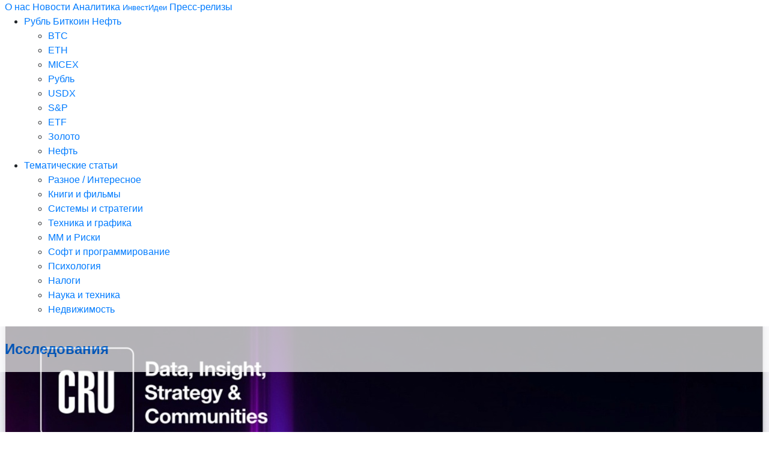

--- FILE ---
content_type: text/html; charset=utf-8
request_url: https://elitetrader.ru/index.php?cstart=3&do=tags&tag=%D0%B8%D0%B2%D0%B0%D0%BD%D0%BE%D0%B2%20%D0%B8%D0%B3%D0%BD%D0%B0%D1%82
body_size: 8485
content:
<!--[if IE ]><![endif]-->
<!doctype html>
<!--[if lt IE 8]> <html class="no-js ie7" lang="ru"> <![endif]-->
<!--[if IE 8 ]> <html class="no-js lt-ie9 ie8" lang="ru"> <![endif]-->
<!--[if IE 9 ]> <html class="no-js lt-ie10 ie9" lang="ru"> <![endif]-->
<!--[if (gte IE 10)|!(IE)]><!-->
<html class="no-js" lang="ru">
<!--<![endif]-->

<head>  
    
<noscript>
    <div class="alert alert-danger alert-dismissable">
    Активируйте JavaScript для полноценного использования elitetrader.ru Проверьте настройки браузера.
    </div>    
</noscript>     

    <meta charset="utf-8">     
    <meta name="viewport" content="width=device-width, initial-scale=1.0"> 
    <meta http-equiv="X-UA-Compatible" content="IE=edge,chrome=1">
    
    <title>Иванов Игнат » Страница 3 » Элитный трейдер</title>
<meta charset="utf-8">
<meta name="description" content="Li Auto">
<meta name="keywords" content="elite trader, элиттрейдер, трейдеры, инвестор, спекулянт, криптовалюта, опционы, forex, форекс, фондовый рынок, прогнозы по рынку, причины роста и падения, технический анализ, фундаментальный анализ, облигации, брокеры, котировки, банки, рынок, ценные бумаги, фьючерсы">
<meta name="generator" content="DataLife Engine (https://dle-news.ru)">
<link rel="canonical" href="https://elitetrader.ru/index.php?cstart=3&amp;do=tags&amp;tag=%D0%B8%D0%B2%D0%B0%D0%BD%D0%BE%D0%B2%20%D0%B8%D0%B3%D0%BD%D0%B0%D1%82">
<link rel="alternate" type="application/rss+xml" title="Элитный трейдер RSS" href="https://elitetrader.ru/index.php?mod=rss">
<link rel="alternate" type="application/rss+xml" title="Элитный трейдер RSS Dzen" href="https://elitetrader.ru/index.php?mod=rss&amp;rssmode=dzen">
<link rel="preconnect" href="https://elitetrader.ru/" fetchpriority="high">
<meta property="twitter:card" content="summary">
<meta property="twitter:title" content="Иванов Игнат » Страница 3 » Элитный трейдер">
<meta property="twitter:description" content="Li Auto">
<meta property="og:type" content="article">
<meta property="og:site_name" content="Элитный трейдер">
<meta property="og:title" content="Иванов Игнат » Страница 3 » Элитный трейдер">
<meta property="og:description" content="Li Auto">

<script src="/engine/classes/min/index.php?g=general3&amp;v=g8wwh"></script>
<script src="/engine/classes/min/index.php?f=engine/classes/js/jqueryui3.js,engine/classes/js/dle_js.js&amp;v=g8wwh" defer></script>

    <link href="/templates/new/css/bootstrap.min.css" rel="stylesheet" type="text/css" />

    <link rel="stylesheet" type="text/css" href="//elitetrader.ru/engine/classes/min/index.php?f=/templates/new/css/style.css" />
    
    <link rel="stylesheet" type="text/css" href="//elitetrader.ru/engine/classes/min/index.php?f=/templates/new/css/main.css" />
    
  
    
       
    <script src="/templates/new/js/modernizr-2.6.2-respond-1.1.0.min.js"></script>
    
<!-- Google tag (gtag.js) -->
<script async src="https://www.googletagmanager.com/gtag/js?id=G-1TM2QMCLL2"></script>
<script>
  window.dataLayer = window.dataLayer || [];
  function gtag(){dataLayer.push(arguments);}
  gtag('js', new Date());

  gtag('config', 'G-1TM2QMCLL2');
</script>
    
<!-- Yandex.Metrika counter -->
<script type="text/javascript" >
   (function(m,e,t,r,i,k,a){m[i]=m[i]||function(){(m[i].a=m[i].a||[]).push(arguments)};
   m[i].l=1*new Date();
   for (var j = 0; j < document.scripts.length; j++) {if (document.scripts[j].src === r) { return; }}
   k=e.createElement(t),a=e.getElementsByTagName(t)[0],k.async=1,k.src=r,a.parentNode.insertBefore(k,a)})
   (window, document, "script", "https://mc.yandex.ru/metrika/tag.js", "ym");

   ym(33083288, "init", {
        clickmap:true,
        trackLinks:true,
        accurateTrackBounce:true
   });
</script>
<noscript><div><img src="https://mc.yandex.ru/watch/33083288" style="position:absolute; left:-9999px;" alt="" /></div></noscript>
<!-- /Yandex.Metrika counter -->
 
  
<meta name="yandex-verification" content="25e1b6a85bcf6162" />
</head>
    
<style> 

 
.exist {
  overflow: hidden;   
}   
.exist:hover {
    overflow-y: auto;
}

   
  

</style>  
    
<body>
    
<script>
<!--
var dle_root       = '/';
var dle_admin      = '';
var dle_login_hash = 'edeab3aaaab964f984b73b5cc72caab6153e0f25';
var dle_group      = 5;
var dle_link_type  = 0;
var dle_skin       = 'new';
var dle_wysiwyg    = 0;
var dle_min_search = '4';
var dle_act_lang   = ["Подтвердить", "Отмена", "Вставить", "Отмена", "Сохранить", "Удалить", "Загрузка. Пожалуйста, подождите..."];
var menu_short     = 'Быстрое редактирование';
var menu_full      = 'Полное редактирование';
var menu_profile   = 'Просмотр профиля';
var menu_send      = 'Отправить сообщение';
var menu_uedit     = 'Админцентр';
var dle_info       = 'Информация';
var dle_confirm    = 'Подтверждение';
var dle_prompt     = 'Ввод информации';
var dle_req_field  = ["Заполните поле с именем", "Заполните поле с сообщением", "Заполните поле с темой сообщения"];
var dle_del_agree  = 'Вы действительно хотите удалить? Данное действие невозможно будет отменить';
var dle_spam_agree = 'Вы действительно хотите отметить пользователя как спамера? Это приведёт к удалению всех его комментариев';
var dle_c_title    = 'Отправка жалобы';
var dle_complaint  = 'Укажите текст Вашей жалобы для администрации:';
var dle_mail       = 'Ваш e-mail:';
var dle_big_text   = 'Выделен слишком большой участок текста.';
var dle_orfo_title = 'Укажите комментарий для администрации к найденной ошибке на странице:';
var dle_p_send     = 'Отправить';
var dle_p_send_ok  = 'Уведомление успешно отправлено';
var dle_save_ok    = 'Изменения успешно сохранены. Обновить страницу?';
var dle_reply_title= 'Ответ на комментарий';
var dle_tree_comm  = '0';
var dle_del_news   = 'Удалить статью';
var dle_sub_agree  = 'Вы действительно хотите подписаться на комментарии к данной публикации?';
var dle_unsub_agree  = 'Вы действительно хотите отписаться от комментариев к данной публикации?';
var dle_captcha_type  = '1';
var dle_share_interesting  = ["Поделиться ссылкой на выделенный текст", "Twitter", "Facebook", "Вконтакте", "Прямая ссылка:", "Нажмите правой клавишей мыши и выберите «Копировать ссылку»"];
var DLEPlayerLang     = {prev: 'Предыдущий',next: 'Следующий',play: 'Воспроизвести',pause: 'Пауза',mute: 'Выключить звук', unmute: 'Включить звук', settings: 'Настройки', enterFullscreen: 'На полный экран', exitFullscreen: 'Выключить полноэкранный режим', speed: 'Скорость', normal: 'Обычная', quality: 'Качество', pip: 'Режим PiP'};
var DLEGalleryLang    = {CLOSE: 'Закрыть (Esc)', NEXT: 'Следующее изображение', PREV: 'Предыдущее изображение', ERROR: 'Внимание! Обнаружена ошибка', IMAGE_ERROR: 'Не удалось загрузить изображение', TOGGLE_SLIDESHOW: 'Просмотр слайдшоу',TOGGLE_FULLSCREEN: 'Полноэкранный режим', TOGGLE_THUMBS: 'Включить / Выключить уменьшенные копии', ITERATEZOOM: 'Увеличить / Уменьшить', DOWNLOAD: 'Скачать изображение' };
var DLEGalleryMode    = 0;
var DLELazyMode       = 2;
var allow_dle_delete_news   = false;

//-->
</script>
    
<!-- accessibility skip to nav skip content -->
<ul class="sr-only" id="top">
 <li><a href="#nav" title="Skip to navigation" accesskey="n">Skip to Navigation</a></li>
 <li><a href="#page" title="Skip to content" accesskey="c">Skip to Content</a></li>
</ul>
<!--  /.sr-only accessibility-->     

<div class="nav-col exist">   
<nav class="clearfix exist" role="navigation">
  
<div class="user-wrapper"> 
      <a href="//elitetrader.ru/index.php?do=feedback" class="d-block d-sm-none"><i class="px-1 py-1 fa fa-lg fa-envelope-o pull-right" aria-hidden="true"></i> Обратная связь</a>
      <a href="//elitetrader.ru/index.php?do=static&page=404"><i class="px-1 py-1 fa fa-lg fa-sitemap pull-right" aria-hidden="true"></i> О нас</a>
      <a href="//elitetrader.ru/index.php?do=xfsearch&xfname=nv&xf=%D0%9F%D0%B5%D1%80%D0%B8%D0%BE%D0%B4%D0%B8%D0%BA%D0%B0">Новости</a>
          <span class="v-divider"></span>
      <a href="//elitetrader.ru/index.php?do=xfsearch&xfname=nv&xf=%D0%90%D0%BD%D0%B0%D0%BB%D0%B8%D1%82%D0%B8%D0%BA%D0%B0">Аналитика</a>
      <a href="//elitetrader.ru/catalog/id"><small>ИнвестИдеи</small></a>
      <a href="//elitetrader.ru/pr/">Пресс-релизы</a>     
</div>

  <ul class="primary-nav"> 
      
     <li class="has-children"><a href="#">Рубль Биткоин Нефть</a>
      <ul>
      <li><a href="//elitetrader.ru/index.php?do=xfsearch&xfname=sp&xf=Bitcoin">BTC</a></li>
      <li><a href="//elitetrader.ru/index.php?do=xfsearch&xfname=sp&xf=Ethereum">ETH</a></li>          
      <li><a href="//elitetrader.ru/index.php?do=xfsearch&xfname=sp&xf=%D0%98%D0%BD%D0%B4%D0%B5%D0%BA%D1%81%20%D0%9C%D0%BE%D1%81%D0%B1%D0%B8%D1%80%D0%B6%D0%B8">MICEX</a></li>
      <li><a href="//elitetrader.ru/index.php?do=xfsearch&xfname=sp&xf=%D0%A0%D1%83%D0%B1%D0%BB%D1%8C">Рубль</a></li>
      <li><a href="//elitetrader.ru/index.php?do=xfsearch&xfname=sp&xf=dxy">USDX</a></li>
      <li><a href="//elitetrader.ru/index.php?do=xfsearch&xfname=sp&xf=SPX">S&P</a></li>
      <li><a href="//elitetrader.ru/index.php?do=xfsearch&xfname=sp&xf=ETF">ETF</a></li>
      <li><a href="//elitetrader.ru/index.php?do=xfsearch&xfname=sp&xf=%D0%97%D0%BE%D0%BB%D0%BE%D1%82%D0%BE">Золото</a></li>
      <li><a href="//elitetrader.ru/index.php?do=xfsearch&xfname=sp&xf=%D0%9D%D0%B5%D1%84%D1%82%D1%8C">Нефть</a></li> 
      </ul>
     </li>   
                  
     <li class="has-children"><a href="#">Тематические статьи</a>
      <ul>
         <li><a href="//elitetrader.ru/catalog/ar/">Разное / Интересное</a></li>
         <li><a href="//elitetrader.ru/catalog/nb/">Книги и фильмы</a></li>
         <li><a href="//elitetrader.ru/catalog/ar1/">Системы и стратегии</a></li>
         <li><a href="//elitetrader.ru/catalog/ar2/">Техника и графика</a></li>
         <li><a href="//elitetrader.ru/catalog/ar3/">MM и Риски</a></li>
         <li><a href="//elitetrader.ru/catalog/ar4/">Софт и программирование</a></li>
         <li><a href="//elitetrader.ru/catalog/ar5/">Психология</a></li>
         <li><a href="//elitetrader.ru/catalog/ng/">Налоги</a></li>
         <li><a href="//elitetrader.ru/catalog/sc/">Наука и техника</a></li>
         <li><a href="//elitetrader.ru/catalog/re/">Недвижимость</a></li>
      </ul>
     </li>  
    
      </ul> 
    
    <noindex>
    <a href="//elitetrader.ru/stream/"><a href="//elitetrader.ru/stream/" rel="nofollow">    
<div class="bg-image xxl" style="background-image: url('https://sun9-60.userapi.com/s/v1/ig2/Ady4dYzw_r5hA1CaFCZE2VLOg8WBVWZ43kHpKZXdtybDKdZkKHxatqsVCh5ldRFKyeOvzPDkQOSK6J4MvuTxsKJf.jpg?quality=95&amp;as=32x44,48x65,72x98,108x147,160x218,240x327,360x491,480x655,540x737,640x873,720x982,1080x1473,1280x1746,1290x1760&amp;from=bu&amp;cs=1280x0'); min-height:200px; width:100%; background-repeat: no-repeat; background-size: cover;">      
<div class="bg-white px-2 py-4 w-100 h4" style="opacity: 70%; font-weight: bold;">Исследования<i class="fa fa-lg fa-file-pdf-o float-right"></i> </div>
    </div></a>
</a>        
         
    </noindex>
    
    <ul class="primary-nav d-block d-sm-none"><li><a href="//elitetrader.ru/index.php?do=static&page=alettertogod" target="_blank" rel="nofollow"><img border="0" class="float-right" height="30" src="/uploads/posts/2024-11/pngtreepeace-dove-white-dove-olive_135340002.webp">Душеполезное</a></li></ul>  
    
</nav>    
</div>
<!-- /.nav-col --> 
    

    
<div class="logo-col">

<a href="#" class="toggle-menu tooltip-hover" title="Навигация" data-placement="right"><i class="fa fa-lg fa-bars"></i></a>     
         
<div class="logo-wrapper">    
<center><a href="/" class="tooltip-hover" title="На главную" data-placement="right">
<img border="0" width="100%" alt="Элитный трейдер" src="/uploads/posts/2024-11/elitetrader_ru.webp">    
</a></center> 
</div>     
       
<div class="search-wrapper">      
<div class="search-panel bg-light"> 
<a href="//elitetrader.ru/index.php?do=tags" class="px-1 py-1 btn btn-outline-link fa fa-users"> Искать автора</a>      
<div class="ya-site-form ya-site-form_inited_no" data-bem="{&quot;action&quot;:&quot;https://elitetrader.ru/index.php?do=static&amp;page=search&quot;,&quot;arrow&quot;:false,&quot;bg&quot;:&quot;transparent&quot;,&quot;fontsize&quot;:16,&quot;fg&quot;:&quot;#000000&quot;,&quot;language&quot;:&quot;ru&quot;,&quot;logo&quot;:&quot;rb&quot;,&quot;publicname&quot;:&quot;Поиск по сайту Элитный трейдер&quot;,&quot;suggest&quot;:true,&quot;target&quot;:&quot;_self&quot;,&quot;tld&quot;:&quot;ru&quot;,&quot;type&quot;:2,&quot;usebigdictionary&quot;:true,&quot;searchid&quot;:3853338,&quot;input_fg&quot;:&quot;#000000&quot;,&quot;input_bg&quot;:&quot;#ffffff&quot;,&quot;input_fontStyle&quot;:&quot;normal&quot;,&quot;input_fontWeight&quot;:&quot;normal&quot;,&quot;input_placeholder&quot;:&quot;Поиск по сайту&quot;,&quot;input_placeholderColor&quot;:&quot;#000000&quot;,&quot;input_borderColor&quot;:&quot;#dddddd&quot;}"><form action="https://yandex.ru/search/site/" method="get" target="_self" accept-charset="utf-8"><input type="hidden" name="searchid" value="3853338"/><input type="hidden" name="l10n" value="ru"/><input type="hidden" name="reqenc" value="utf-8"/><input type="search" name="text" value=""/><input type="submit" value="Найти"/></form></div><style type="text/css">.ya-page_js_yes .ya-site-form_inited_no { display: none; }</style><script type="text/javascript">(function(w,d,c){var s=d.createElement('script'),h=d.getElementsByTagName('script')[0],e=d.documentElement;if((' '+e.className+' ').indexOf(' ya-page_js_yes ')===-1){e.className+=' ya-page_js_yes';}s.type='text/javascript';s.async=true;s.charset='utf-8';s.src=(d.location.protocol==='https:'?'https:':'http:')+'//site.yandex.net/v2.0/js/all.js';h.parentNode.insertBefore(s,h);(w[c]||(w[c]=[])).push(function(){Ya.Site.Form.init()})})(window,document,'yandex_site_callbacks');</script>
</div>
<a href="#" class="toggle-search fa fa-search tooltip-hover" title="Поиск по сайту" data-placement="right"></a>         
</div>
 <!-- /search-wrapper -->  
        
 <div class="social-wrapper">       
 <ul>

<div class="dropdown d-sm-none d-md-block">
<li><a href="#" class="fa fa-calendar" data-toggle="dropdown" aria-haspopup="true" aria-expanded="false"></a></li>    
  <div class="dropdown-menu dropdown-content shadow bg-light" style="margin: 0 0 -10px 0;" aria-labelledby="dropdownMenuLink">     
    <a class="dropdown-item" href="//elitetrader.ru/index.php?subaction=newposts">Новое на сайте</a> 
      <div class="dropdown-divider"></div><small><div id="calendar-layer"><table id="calendar" class="calendar"><tr><th colspan="7" class="monthselect"><a class="monthlink" onclick="doCalendar('12','2025','right'); return false;" href="https://elitetrader.ru/index.php?year=2025&amp;month=12" title="Предыдущий месяц">&laquo;</a>&nbsp;&nbsp;&nbsp;&nbsp;Январь 2026&nbsp;&nbsp;&nbsp;&nbsp;&raquo;</th></tr><tr><th class="workday">Пн</th><th class="workday">Вт</th><th class="workday">Ср</th><th class="workday">Чт</th><th class="workday">Пт</th><th class="weekday">Сб</th><th class="weekday">Вс</th></tr><tr><td colspan="3">&nbsp;</td><td  class="day-active-v" ><a class="day-active-v" href="https://elitetrader.ru/index.php?year=2026&amp;month=01&day=01" title="Все публикации за 01 января 2026">1</a></td><td  class="day-active-v" ><a class="day-active-v" href="https://elitetrader.ru/index.php?year=2026&amp;month=01&day=02" title="Все публикации за 02 января 2026">2</a></td><td  class="day-active" ><a class="day-active" href="https://elitetrader.ru/index.php?year=2026&amp;month=01&day=03" title="Все публикации за 03 января 2026">3</a></td><td  class="day-active" ><a class="day-active" href="https://elitetrader.ru/index.php?year=2026&amp;month=01&day=04" title="Все публикации за 04 января 2026">4</a></td></tr><tr><td  class="day-active-v" ><a class="day-active-v" href="https://elitetrader.ru/index.php?year=2026&amp;month=01&day=05" title="Все публикации за 05 января 2026">5</a></td><td  class="day-active-v" ><a class="day-active-v" href="https://elitetrader.ru/index.php?year=2026&amp;month=01&day=06" title="Все публикации за 06 января 2026">6</a></td><td  class="day-active-v" ><a class="day-active-v" href="https://elitetrader.ru/index.php?year=2026&amp;month=01&day=07" title="Все публикации за 07 января 2026">7</a></td><td  class="day-active-v" ><a class="day-active-v" href="https://elitetrader.ru/index.php?year=2026&amp;month=01&day=08" title="Все публикации за 08 января 2026">8</a></td><td  class="day-active-v" ><a class="day-active-v" href="https://elitetrader.ru/index.php?year=2026&amp;month=01&day=09" title="Все публикации за 09 января 2026">9</a></td><td  class="day-active" ><a class="day-active" href="https://elitetrader.ru/index.php?year=2026&amp;month=01&day=10" title="Все публикации за 10 января 2026">10</a></td><td  class="day-active" ><a class="day-active" href="https://elitetrader.ru/index.php?year=2026&amp;month=01&day=11" title="Все публикации за 11 января 2026">11</a></td></tr><tr><td  class="day-active-v" ><a class="day-active-v" href="https://elitetrader.ru/index.php?year=2026&amp;month=01&day=12" title="Все публикации за 12 января 2026">12</a></td><td  class="day-active-v" ><a class="day-active-v" href="https://elitetrader.ru/index.php?year=2026&amp;month=01&day=13" title="Все публикации за 13 января 2026">13</a></td><td  class="day-active-v" ><a class="day-active-v" href="https://elitetrader.ru/index.php?year=2026&amp;month=01&day=14" title="Все публикации за 14 января 2026">14</a></td><td  class="day-active-v" ><a class="day-active-v" href="https://elitetrader.ru/index.php?year=2026&amp;month=01&day=15" title="Все публикации за 15 января 2026">15</a></td><td  class="day-active-v" ><a class="day-active-v" href="https://elitetrader.ru/index.php?year=2026&amp;month=01&day=16" title="Все публикации за 16 января 2026">16</a></td><td  class="day-active" ><a class="day-active" href="https://elitetrader.ru/index.php?year=2026&amp;month=01&day=17" title="Все публикации за 17 января 2026">17</a></td><td  class="weekday" >18</td></tr><tr><td  class="day-active-v" ><a class="day-active-v" href="https://elitetrader.ru/index.php?year=2026&amp;month=01&day=19" title="Все публикации за 19 января 2026">19</a></td><td  class="day-active-v" ><a class="day-active-v" href="https://elitetrader.ru/index.php?year=2026&amp;month=01&day=20" title="Все публикации за 20 января 2026">20</a></td><td  class="day-active-v" ><a class="day-active-v" href="https://elitetrader.ru/index.php?year=2026&amp;month=01&day=21" title="Все публикации за 21 января 2026">21</a></td><td  class="day-active-v" ><a class="day-active-v" href="https://elitetrader.ru/index.php?year=2026&amp;month=01&day=22" title="Все публикации за 22 января 2026">22</a></td><td  class="day-active-v" ><a class="day-active-v" href="https://elitetrader.ru/index.php?year=2026&amp;month=01&day=23" title="Все публикации за 23 января 2026">23</a></td><td  class="day-active day-current" ><a class="day-active" href="https://elitetrader.ru/index.php?year=2026&amp;month=01&day=24" title="Все публикации за 24 января 2026">24</a></td><td  class="weekday" >25</td></tr><tr><td  class="day" >26</td><td  class="day" >27</td><td  class="day" >28</td><td  class="day" >29</td><td  class="day" >30</td><td  class="weekday" >31</td><td colspan="1">&nbsp;</td></tr></table></div></small> 
  </div>
</div>      
<li><a href="//elitetrader.ru/catalog/pic/" class="fa fa-picture-o tooltip-hover" title="Инфографика" data-placement="right"></a></li> 
<li><a href="//elitetrader.ru/catalog/tv/" class="fa fa-video-camera tooltip-hover" title="Видео" data-placement="right"></a></li>    
<li><a href="//elitetrader.ru/index.php?do=feedback" class="fa fa-envelope-o tooltip-hover" title="Обратная связь" data-placement="right"></a></li>
<li><a href="//elitetrader.ru/index.php?do=static&page=alettertogod" class="tooltip-hover" title="Душеполезное" data-placement="right"><img border="0" height="30px" src="/uploads/posts/2024-11/pngtreepeace-dove-white-dove-olive_135340002.webp"></a></li>
      
 </ul>   
  <!-- .social -->     
 </div>
    
      
     
</div>
<!-- /.logo-col --> 

<div class="content-col">
    
 
 
    

    
<div class="news"> 
    	
    <div class="brick brick-pic with_overlay" 
         style="background-image: url('https://cdn.finam.ru/images/publications/1779992/1_a2b22bdc31.jpg');"
         >  

	<div class="brick-content">
        
        <a href="https://elitetrader.ru/index.php?do=cat&amp;category=finam">Финам</a> <a href="https://elitetrader.ru/index.php?do=xfsearch&amp;xfname=sp&amp;xf=li%20auto">Li Auto</a> <a href="https://elitetrader.ru/index.php?do=tags&amp;tag=%D0%B8%D0%B2%D0%B0%D0%BD%D0%BE%D0%B2%20%D0%B8%D0%B3%D0%BD%D0%B0%D1%82">Иванов Игнат</a>

		<a href="https://elitetrader.ru/index.php?newsid=723867"><h4>Акции Li Auto снова интересны к покупке</h4></a>
        
    </div> <!-- .brick-content -->
        
	<div class="brick-meta-wrap">
	<span class="brick-meta"><i class="fa fa-clock-o fa-fw"></i> 3 декабря 2024</span>	
    <span class="brick-format pull-right"> 
          
    </span>	
    </div> <!-- .brick-meta-wrap -->  
        
</div>  <!-- .brick -->
    
</div><div class="news"> 
    	
    <div class="brick " 
         
         >  

	<div class="brick-content">
        
        <a href="https://elitetrader.ru/index.php?do=cat&amp;category=finam">Финам</a> <a href="https://elitetrader.ru/index.php?do=xfsearch&amp;xfname=sp&amp;xf=henderson">Henderson</a> <a href="https://elitetrader.ru/index.php?do=tags&amp;tag=%D0%B8%D0%B2%D0%B0%D0%BD%D0%BE%D0%B2%20%D0%B8%D0%B3%D0%BD%D0%B0%D1%82">Иванов Игнат</a>

		<a href="https://elitetrader.ru/index.php?newsid=723549"><h4>Сохраняем позитивный взгляд на акции Henderson</h4></a>
        
    </div> <!-- .brick-content -->
        
	<div class="brick-meta-wrap">
	<span class="brick-meta"><i class="fa fa-clock-o fa-fw"></i> 30 ноября 2024</span>	
    <span class="brick-format pull-right"> 
          
    </span>	
    </div> <!-- .brick-meta-wrap -->  
        
</div>  <!-- .brick -->
    
</div><div class="news"> 
    	
    <div class="brick brick-pic with_overlay" 
         style="background-image: url('https://cdn.finam.ru/images/publications/1775401/1_daa97e09c4.jpg');"
         >  

	<div class="brick-content">
        
        <a href="https://elitetrader.ru/index.php?do=cat&amp;category=finam">Финам</a> <a href="https://elitetrader.ru/index.php?do=xfsearch&amp;xfname=sp&amp;xf=walmart">Walmart</a> <a href="https://elitetrader.ru/index.php?do=tags&amp;tag=%D0%B8%D0%B2%D0%B0%D0%BD%D0%BE%D0%B2%20%D0%B8%D0%B3%D0%BD%D0%B0%D1%82">Иванов Игнат</a>

		<a href="https://elitetrader.ru/index.php?newsid=722963"><h4>Акции Walmart слишком дороги, несмотря на сильные результаты</h4></a>
        
    </div> <!-- .brick-content -->
        
	<div class="brick-meta-wrap">
	<span class="brick-meta"><i class="fa fa-clock-o fa-fw"></i> 27 ноября 2024</span>	
    <span class="brick-format pull-right"> 
          
    </span>	
    </div> <!-- .brick-meta-wrap -->  
        
</div>  <!-- .brick -->
    
</div><div class="news"> 
    	
    <div class="brick " 
         
         >  

	<div class="brick-content">
        
        <a href="https://elitetrader.ru/index.php?do=cat&amp;category=finam">Финам</a> <a href="https://elitetrader.ru/index.php?do=xfsearch&amp;xfname=sp&amp;xf=%D1%80%D1%83%D1%81%D0%B0%D0%B3%D1%80%D0%BE">Русагро</a> <a href="https://elitetrader.ru/index.php?do=tags&amp;tag=%D0%B8%D0%B2%D0%B0%D0%BD%D0%BE%D0%B2%20%D0%B8%D0%B3%D0%BD%D0%B0%D1%82">Иванов Игнат</a>

		<a href="https://elitetrader.ru/index.php?newsid=721460"><h4>Редомициляция «Русагро» не за горами</h4></a>
        
    </div> <!-- .brick-content -->
        
	<div class="brick-meta-wrap">
	<span class="brick-meta"><i class="fa fa-clock-o fa-fw"></i> 14 ноября 2024</span>	
    <span class="brick-format pull-right"> 
          
    </span>	
    </div> <!-- .brick-meta-wrap -->  
        
</div>  <!-- .brick -->
    
</div><div class="news"> 
    	
    <div class="brick " 
         
         >  

	<div class="brick-content">
        
        <a href="https://elitetrader.ru/index.php?do=cat&amp;category=finam">Финам</a> <a href="https://elitetrader.ru/index.php?do=xfsearch&amp;xfname=sp&amp;xf=mcdonald%E2%80%99s">McDonald’s</a> <a href="https://elitetrader.ru/index.php?do=tags&amp;tag=%D0%B8%D0%B2%D0%B0%D0%BD%D0%BE%D0%B2%20%D0%B8%D0%B3%D0%BD%D0%B0%D1%82">Иванов Игнат</a>

		<a href="https://elitetrader.ru/index.php?newsid=721253"><h4>Рынок справедливо оценивает акции McDonald’s</h4></a>
        
    </div> <!-- .brick-content -->
        
	<div class="brick-meta-wrap">
	<span class="brick-meta"><i class="fa fa-clock-o fa-fw"></i> 13 ноября 2024</span>	
    <span class="brick-format pull-right"> 
          
    </span>	
    </div> <!-- .brick-meta-wrap -->  
        
</div>  <!-- .brick -->
    
</div><div class="news"> 
    	
    <div class="brick " 
         
         >  

	<div class="brick-content">
        
        <a href="https://elitetrader.ru/index.php?do=cat&amp;category=finam">Финам</a> <a href="https://elitetrader.ru/index.php?do=xfsearch&amp;xfname=sp&amp;xf=ozon">Ozon</a> <a href="https://elitetrader.ru/index.php?do=tags&amp;tag=%D0%B8%D0%B2%D0%B0%D0%BD%D0%BE%D0%B2%20%D0%B8%D0%B3%D0%BD%D0%B0%D1%82">Иванов Игнат</a>

		<a href="https://elitetrader.ru/index.php?newsid=720958"><h4>Сохраняется позитивный взгляд на расписки OZON</h4></a>
        
    </div> <!-- .brick-content -->
        
	<div class="brick-meta-wrap">
	<span class="brick-meta"><i class="fa fa-clock-o fa-fw"></i> 12 ноября 2024</span>	
    <span class="brick-format pull-right"> 
          
    </span>	
    </div> <!-- .brick-meta-wrap -->  
        
</div>  <!-- .brick -->
    
</div><div class="news"> 
    	
    <div class="brick " 
         
         >  

	<div class="brick-content">
        
        <a href="https://elitetrader.ru/index.php?do=cat&amp;category=finam">Финам</a> <a href="https://elitetrader.ru/index.php?do=xfsearch&amp;xfname=sp&amp;xf=tesla">Tesla</a> <a href="https://elitetrader.ru/index.php?do=tags&amp;tag=%D0%B8%D0%B2%D0%B0%D0%BD%D0%BE%D0%B2%20%D0%B8%D0%B3%D0%BD%D0%B0%D1%82">Иванов Игнат</a>

		<a href="https://elitetrader.ru/index.php?newsid=720354"><h4>Акции Tesla переоценены, несмотря на сильные результаты</h4></a>
        
    </div> <!-- .brick-content -->
        
	<div class="brick-meta-wrap">
	<span class="brick-meta"><i class="fa fa-clock-o fa-fw"></i> 6 ноября 2024</span>	
    <span class="brick-format pull-right"> 
          
    </span>	
    </div> <!-- .brick-meta-wrap -->  
        
</div>  <!-- .brick -->
    
</div><div class="news"> 
    	
    <div class="brick " 
         
         >  

	<div class="brick-content">
        
        <a href="https://elitetrader.ru/index.php?do=cat&amp;category=finam">Финам</a> <a href="https://elitetrader.ru/index.php?do=xfsearch&amp;xfname=sp&amp;xf=amazon">Amazon</a> <a href="https://elitetrader.ru/index.php?do=tags&amp;tag=%D0%B8%D0%B2%D0%B0%D0%BD%D0%BE%D0%B2%20%D0%B8%D0%B3%D0%BD%D0%B0%D1%82">Иванов Игнат</a>

		<a href="https://elitetrader.ru/index.php?newsid=720023"><h4>Трансформация Amazon в лидера ИИ-рынка продолжается</h4></a>
        
    </div> <!-- .brick-content -->
        
	<div class="brick-meta-wrap">
	<span class="brick-meta"><i class="fa fa-clock-o fa-fw"></i> 2 ноября 2024</span>	
    <span class="brick-format pull-right"> 
          
    </span>	
    </div> <!-- .brick-meta-wrap -->  
        
</div>  <!-- .brick -->
    
</div><div class="news"> 
    	
    <div class="brick " 
         
         >  

	<div class="brick-content">
        
        <a href="https://elitetrader.ru/index.php?do=cat&amp;category=finam">Финам</a> <a href="https://elitetrader.ru/index.php?do=xfsearch&amp;xfname=sp&amp;xf=amazon">Amazon</a> <a href="https://elitetrader.ru/index.php?do=tags&amp;tag=%D0%B8%D0%B2%D0%B0%D0%BD%D0%BE%D0%B2%20%D0%B8%D0%B3%D0%BD%D0%B0%D1%82">Иванов Игнат</a>

		<a href="https://elitetrader.ru/index.php?newsid=719594"><h4>Квартальные успехи облачного бизнеса и ИИ-проектов Amazon в центре внимания инвесторов</h4></a>
        
    </div> <!-- .brick-content -->
        
	<div class="brick-meta-wrap">
	<span class="brick-meta"><i class="fa fa-clock-o fa-fw"></i> 31 октября 2024</span>	
    <span class="brick-format pull-right"> 
          
    </span>	
    </div> <!-- .brick-meta-wrap -->  
        
</div>  <!-- .brick -->
    
</div><div class="news"> 
    	
    <div class="brick " 
         
         >  

	<div class="brick-content">
        
        <a href="https://elitetrader.ru/index.php?do=cat&amp;category=finam">Финам</a> <a href="https://elitetrader.ru/index.php?do=tags&amp;tag=%D0%B8%D0%B2%D0%B0%D0%BD%D0%BE%D0%B2%20%D0%B8%D0%B3%D0%BD%D0%B0%D1%82">Иванов Игнат</a>

		<a href="https://elitetrader.ru/index.php?newsid=718946"><h4>Акции IYC оценены справедливо</h4></a>
        
    </div> <!-- .brick-content -->
        
	<div class="brick-meta-wrap">
	<span class="brick-meta"><i class="fa fa-clock-o fa-fw"></i> 25 октября 2024</span>	
    <span class="brick-format pull-right"> 
          
    </span>	
    </div> <!-- .brick-meta-wrap -->  
        
</div>  <!-- .brick -->
    
</div><div class="news"> 
    	
    <div class="brick " 
         
         >  

	<div class="brick-content">
        
        <a href="https://elitetrader.ru/index.php?do=cat&amp;category=finam">Финам</a> <a href="https://elitetrader.ru/index.php?do=xfsearch&amp;xfname=sp&amp;xf=mcdonald%E2%80%99s">McDonald’s</a> <a href="https://elitetrader.ru/index.php?do=tags&amp;tag=%D0%B8%D0%B2%D0%B0%D0%BD%D0%BE%D0%B2%20%D0%B8%D0%B3%D0%BD%D0%B0%D1%82">Иванов Игнат</a>

		<a href="https://elitetrader.ru/index.php?newsid=718941"><h4>Акции McDonald&#039;s частично отыграли просадку</h4></a>
        
    </div> <!-- .brick-content -->
        
	<div class="brick-meta-wrap">
	<span class="brick-meta"><i class="fa fa-clock-o fa-fw"></i> 25 октября 2024</span>	
    <span class="brick-format pull-right"> 
          
    </span>	
    </div> <!-- .brick-meta-wrap -->  
        
</div>  <!-- .brick -->
    
</div><div class="news"> 
    	
    <div class="brick brick-pic with_overlay" 
         style="background-image: url('https://cdn.finam.ru/images/publications/1757682/03_7ee60877da.jpg');"
         >  

	<div class="brick-content">
        
        <a href="https://elitetrader.ru/index.php?do=cat&amp;category=finam">Финам</a> <a href="https://elitetrader.ru/index.php?do=xfsearch&amp;xfname=sp&amp;xf=coca-cola">Coca-Cola</a> <a href="https://elitetrader.ru/index.php?do=tags&amp;tag=%D0%B8%D0%B2%D0%B0%D0%BD%D0%BE%D0%B2%20%D0%B8%D0%B3%D0%BD%D0%B0%D1%82">Иванов Игнат</a>

		<a href="https://elitetrader.ru/index.php?newsid=718940"><h4>&quot;Дивидендный король&quot;. Держим Coca-Cola</h4></a>
        
    </div> <!-- .brick-content -->
        
	<div class="brick-meta-wrap">
	<span class="brick-meta"><i class="fa fa-clock-o fa-fw"></i> 25 октября 2024</span>	
    <span class="brick-format pull-right"> 
          
    </span>	
    </div> <!-- .brick-meta-wrap -->  
        
</div>  <!-- .brick -->
    
</div><div class="news"> 
    	
    <div class="brick brick-pic with_overlay" 
         style="background-image: url('https://cdn.finam.ru/images/publications/1753848/7_8fac44e6d4.jpg');"
         >  

	<div class="brick-content">
        
        <a href="https://elitetrader.ru/index.php?do=cat&amp;category=finam">Финам</a> <a href="https://elitetrader.ru/index.php?do=xfsearch&amp;xfname=sp&amp;xf=procter%20%26%20gamble">Procter &amp; Gamble</a> <a href="https://elitetrader.ru/index.php?do=tags&amp;tag=%D0%B8%D0%B2%D0%B0%D0%BD%D0%BE%D0%B2%20%D0%B8%D0%B3%D0%BD%D0%B0%D1%82">Иванов Игнат</a>

		<a href="https://elitetrader.ru/index.php?newsid=718425"><h4>Сохраняем нейтральный взгляд на акции Procter &amp; Gamble</h4></a>
        
    </div> <!-- .brick-content -->
        
	<div class="brick-meta-wrap">
	<span class="brick-meta"><i class="fa fa-clock-o fa-fw"></i> 22 октября 2024</span>	
    <span class="brick-format pull-right"> 
          
    </span>	
    </div> <!-- .brick-meta-wrap -->  
        
</div>  <!-- .brick -->
    
</div><div class="news"> 
    	
    <div class="brick brick-pic with_overlay" 
         style="background-image: url('https://cdn.finam.ru/images/publications/1751737/1_6d97a76002.jpg');"
         >  

	<div class="brick-content">
        
        <a href="https://elitetrader.ru/index.php?do=cat&amp;category=finam">Финам</a> <a href="https://elitetrader.ru/index.php?do=xfsearch&amp;xfname=sp&amp;xf=whoosh">Whoosh</a> <a href="https://elitetrader.ru/index.php?do=tags&amp;tag=%D0%B8%D0%B2%D0%B0%D0%BD%D0%BE%D0%B2%20%D0%B8%D0%B3%D0%BD%D0%B0%D1%82">Иванов Игнат</a>

		<a href="https://elitetrader.ru/index.php?newsid=717992"><h4>Акции Whoosh по текущим ценам выглядят привлекательно</h4></a>
        
    </div> <!-- .brick-content -->
        
	<div class="brick-meta-wrap">
	<span class="brick-meta"><i class="fa fa-clock-o fa-fw"></i> 18 октября 2024</span>	
    <span class="brick-format pull-right"> 
          
    </span>	
    </div> <!-- .brick-meta-wrap -->  
        
</div>  <!-- .brick -->
    
</div><div class="news"> 
    	
    <div class="brick " 
         
         >  

	<div class="brick-content">
        
        <a href="https://elitetrader.ru/index.php?do=cat&amp;category=finam">Финам</a> <a href="https://elitetrader.ru/index.php?do=xfsearch&amp;xfname=sp&amp;xf=walmart">Walmart</a> <a href="https://elitetrader.ru/index.php?do=tags&amp;tag=%D0%B8%D0%B2%D0%B0%D0%BD%D0%BE%D0%B2%20%D0%B8%D0%B3%D0%BD%D0%B0%D1%82">Иванов Игнат</a>

		<a href="https://elitetrader.ru/index.php?newsid=717731"><h4>Walmart — сильный, но переоцененный бизнес</h4></a>
        
    </div> <!-- .brick-content -->
        
	<div class="brick-meta-wrap">
	<span class="brick-meta"><i class="fa fa-clock-o fa-fw"></i> 16 октября 2024</span>	
    <span class="brick-format pull-right"> 
          
    </span>	
    </div> <!-- .brick-meta-wrap -->  
        
</div>  <!-- .brick -->
    
</div><div class="brick shadow-none bg-light"> 
    <div class="btn-group">
    <a href="https://elitetrader.ru/index.php?cstart=4&amp;do=tags&amp;tag=%D0%B8%D0%B2%D0%B0%D0%BD%D0%BE%D0%B2%20%D0%B8%D0%B3%D0%BD%D0%B0%D1%82"><button class="btn btn-light btn-lg px-5 py-3 fa fa-chevron-right"> Вперед</button></a>
    
    <a href="https://elitetrader.ru/index.php?cstart=2&amp;do=tags&amp;tag=%D0%B8%D0%B2%D0%B0%D0%BD%D0%BE%D0%B2%20%D0%B8%D0%B3%D0%BD%D0%B0%D1%82"><button class="btn btn-dark btn-lg px-5 py-3 fa fa-chevron-left"> Назад</button></a> 
        
    </div> 
    
    <button class="btn btn-light btn-block"><a href="https://elitetrader.ru/index.php?do=tags&amp;tag=%D0%B8%D0%B2%D0%B0%D0%BD%D0%BE%D0%B2%20%D0%B8%D0%B3%D0%BD%D0%B0%D1%82">1</a> <a href="https://elitetrader.ru/index.php?cstart=2&amp;do=tags&amp;tag=%D0%B8%D0%B2%D0%B0%D0%BD%D0%BE%D0%B2%20%D0%B8%D0%B3%D0%BD%D0%B0%D1%82">2</a> <span>3</span> <a href="https://elitetrader.ru/index.php?cstart=4&amp;do=tags&amp;tag=%D0%B8%D0%B2%D0%B0%D0%BD%D0%BE%D0%B2%20%D0%B8%D0%B3%D0%BD%D0%B0%D1%82">4</a> <a href="https://elitetrader.ru/index.php?cstart=5&amp;do=tags&amp;tag=%D0%B8%D0%B2%D0%B0%D0%BD%D0%BE%D0%B2%20%D0%B8%D0%B3%D0%BD%D0%B0%D1%82">5</a> <a href="https://elitetrader.ru/index.php?cstart=6&amp;do=tags&amp;tag=%D0%B8%D0%B2%D0%B0%D0%BD%D0%BE%D0%B2%20%D0%B8%D0%B3%D0%BD%D0%B0%D1%82">6</a> <a href="https://elitetrader.ru/index.php?cstart=7&amp;do=tags&amp;tag=%D0%B8%D0%B2%D0%B0%D0%BD%D0%BE%D0%B2%20%D0%B8%D0%B3%D0%BD%D0%B0%D1%82">7</a> <a href="https://elitetrader.ru/index.php?cstart=8&amp;do=tags&amp;tag=%D0%B8%D0%B2%D0%B0%D0%BD%D0%BE%D0%B2%20%D0%B8%D0%B3%D0%BD%D0%B0%D1%82">8</a> <a href="https://elitetrader.ru/index.php?cstart=9&amp;do=tags&amp;tag=%D0%B8%D0%B2%D0%B0%D0%BD%D0%BE%D0%B2%20%D0%B8%D0%B3%D0%BD%D0%B0%D1%82">9</a> </button>
    
    
    
</div>
 
  
</div>
<!--/content-col -->   
     
<div class="faux-col faux-nav-col">
</div>
<div class="faux-col faux-logo-col">
</div>
<div class="faux-col faux-content-col">
</div>  
         
<script src="/templates/new/js/bootstrap.min.js"></script> 
<script src="//elitetrader.ru/engine/classes/min/index.php?f=/templates/new/js/jquery.base.js"></script>     
    
</body>

</html>
<!-- DataLife Engine Copyright SoftNews Media Group (https://dle-news.ru) -->
